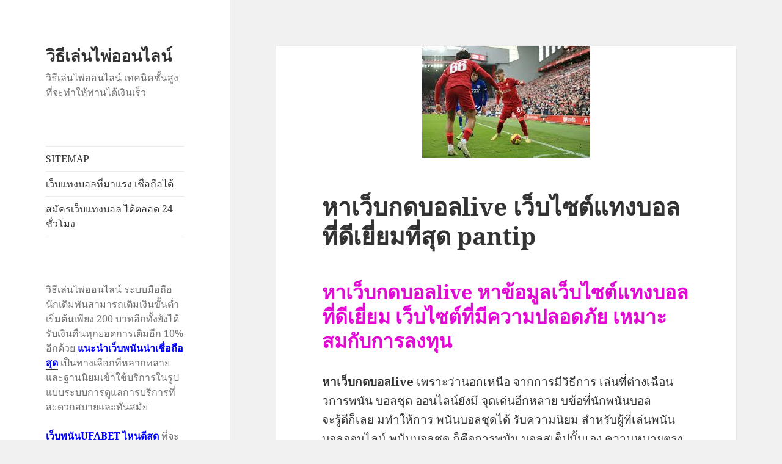

--- FILE ---
content_type: text/html; charset=UTF-8
request_url: https://www.studioimagine.net/%E0%B8%AB%E0%B8%B2%E0%B9%80%E0%B8%A7%E0%B9%87%E0%B8%9A%E0%B8%81%E0%B8%94%E0%B8%9A%E0%B8%AD%E0%B8%A5live/
body_size: 14891
content:
<!DOCTYPE html>
<html lang="th" class="no-js">
<head>
	<meta charset="UTF-8">
	<meta name="viewport" content="width=device-width">
	<link rel="profile" href="https://gmpg.org/xfn/11">
	<link rel="pingback" href="https://www.studioimagine.net/xmlrpc.php">
	<script>(function(html){html.className = html.className.replace(/\bno-js\b/,'js')})(document.documentElement);</script>
<meta name='robots' content='index, follow, max-image-preview:large, max-snippet:-1, max-video-preview:-1' />
	<style>img:is([sizes="auto" i], [sizes^="auto," i]) { contain-intrinsic-size: 3000px 1500px }</style>
	
	<!-- This site is optimized with the Yoast SEO plugin v21.2 - https://yoast.com/wordpress/plugins/seo/ -->
	<title>หาเว็บกดบอลlive รวมทั้งในแวดวงการเดิมพันพนันบอลส่วนใหญ่ก็จะมีคนภายใน</title>
	<meta name="description" content="หาเว็บกดบอลlive บริการก็บางครั้งก็อาจจะเป็นการทดลองที่บางทีอาจจะเห็นผลแม้กระนั้นก็จำเป็นต้องมองว่าคุ้มกับเงินที่ลงทุนไปไหม" />
	<link rel="canonical" href="https://www.studioimagine.net/หาเว็บกดบอลlive/" />
	<meta property="og:locale" content="th_TH" />
	<meta property="og:type" content="article" />
	<meta property="og:title" content="หาเว็บกดบอลlive รวมทั้งในแวดวงการเดิมพันพนันบอลส่วนใหญ่ก็จะมีคนภายใน" />
	<meta property="og:description" content="หาเว็บกดบอลlive บริการก็บางครั้งก็อาจจะเป็นการทดลองที่บางทีอาจจะเห็นผลแม้กระนั้นก็จำเป็นต้องมองว่าคุ้มกับเงินที่ลงทุนไปไหม" />
	<meta property="og:url" content="https://www.studioimagine.net/หาเว็บกดบอลlive/" />
	<meta property="og:site_name" content="วิธีเล่นไพ่ออนไลน์" />
	<meta property="article:published_time" content="2022-07-07T02:37:21+00:00" />
	<meta property="article:modified_time" content="2022-07-18T17:06:25+00:00" />
	<meta property="og:image" content="https://www.studioimagine.net/wp-content/uploads/2022/07/หาเว็บกดบอลlive-1.jpg" />
	<meta property="og:image:width" content="275" />
	<meta property="og:image:height" content="183" />
	<meta property="og:image:type" content="image/jpeg" />
	<meta name="author" content="admins" />
	<meta name="twitter:card" content="summary_large_image" />
	<meta name="twitter:label1" content="Written by" />
	<meta name="twitter:data1" content="admins" />
	<script type="application/ld+json" class="yoast-schema-graph">{"@context":"https://schema.org","@graph":[{"@type":"WebPage","@id":"https://www.studioimagine.net/%e0%b8%ab%e0%b8%b2%e0%b9%80%e0%b8%a7%e0%b9%87%e0%b8%9a%e0%b8%81%e0%b8%94%e0%b8%9a%e0%b8%ad%e0%b8%a5live/","url":"https://www.studioimagine.net/%e0%b8%ab%e0%b8%b2%e0%b9%80%e0%b8%a7%e0%b9%87%e0%b8%9a%e0%b8%81%e0%b8%94%e0%b8%9a%e0%b8%ad%e0%b8%a5live/","name":"หาเว็บกดบอลlive รวมทั้งในแวดวงการเดิมพันพนันบอลส่วนใหญ่ก็จะมีคนภายใน","isPartOf":{"@id":"https://www.studioimagine.net/#website"},"primaryImageOfPage":{"@id":"https://www.studioimagine.net/%e0%b8%ab%e0%b8%b2%e0%b9%80%e0%b8%a7%e0%b9%87%e0%b8%9a%e0%b8%81%e0%b8%94%e0%b8%9a%e0%b8%ad%e0%b8%a5live/#primaryimage"},"image":{"@id":"https://www.studioimagine.net/%e0%b8%ab%e0%b8%b2%e0%b9%80%e0%b8%a7%e0%b9%87%e0%b8%9a%e0%b8%81%e0%b8%94%e0%b8%9a%e0%b8%ad%e0%b8%a5live/#primaryimage"},"thumbnailUrl":"https://www.studioimagine.net/wp-content/uploads/2022/07/หาเว็บกดบอลlive-1.jpg","datePublished":"2022-07-07T02:37:21+00:00","dateModified":"2022-07-18T17:06:25+00:00","author":{"@id":"https://www.studioimagine.net/#/schema/person/5cde8a3b59f0a3f8b84b2e770372b020"},"description":"หาเว็บกดบอลlive บริการก็บางครั้งก็อาจจะเป็นการทดลองที่บางทีอาจจะเห็นผลแม้กระนั้นก็จำเป็นต้องมองว่าคุ้มกับเงินที่ลงทุนไปไหม","breadcrumb":{"@id":"https://www.studioimagine.net/%e0%b8%ab%e0%b8%b2%e0%b9%80%e0%b8%a7%e0%b9%87%e0%b8%9a%e0%b8%81%e0%b8%94%e0%b8%9a%e0%b8%ad%e0%b8%a5live/#breadcrumb"},"inLanguage":"th","potentialAction":[{"@type":"ReadAction","target":["https://www.studioimagine.net/%e0%b8%ab%e0%b8%b2%e0%b9%80%e0%b8%a7%e0%b9%87%e0%b8%9a%e0%b8%81%e0%b8%94%e0%b8%9a%e0%b8%ad%e0%b8%a5live/"]}]},{"@type":"ImageObject","inLanguage":"th","@id":"https://www.studioimagine.net/%e0%b8%ab%e0%b8%b2%e0%b9%80%e0%b8%a7%e0%b9%87%e0%b8%9a%e0%b8%81%e0%b8%94%e0%b8%9a%e0%b8%ad%e0%b8%a5live/#primaryimage","url":"https://www.studioimagine.net/wp-content/uploads/2022/07/หาเว็บกดบอลlive-1.jpg","contentUrl":"https://www.studioimagine.net/wp-content/uploads/2022/07/หาเว็บกดบอลlive-1.jpg","width":275,"height":183,"caption":"หาเว็บกดบอลlive"},{"@type":"BreadcrumbList","@id":"https://www.studioimagine.net/%e0%b8%ab%e0%b8%b2%e0%b9%80%e0%b8%a7%e0%b9%87%e0%b8%9a%e0%b8%81%e0%b8%94%e0%b8%9a%e0%b8%ad%e0%b8%a5live/#breadcrumb","itemListElement":[{"@type":"ListItem","position":1,"name":"Home","item":"https://www.studioimagine.net/"},{"@type":"ListItem","position":2,"name":"หาเว็บกดบอลlive เว็บไซต์แทงบอลที่ดีเยี่ยมที่สุด pantip "}]},{"@type":"WebSite","@id":"https://www.studioimagine.net/#website","url":"https://www.studioimagine.net/","name":"วิธีเล่นไพ่ออนไลน์","description":"วิธีเล่นไพ่ออนไลน์ เทคนิคชั้นสูงที่จะทำให้ท่านได้เงินเร็ว","potentialAction":[{"@type":"SearchAction","target":{"@type":"EntryPoint","urlTemplate":"https://www.studioimagine.net/?s={search_term_string}"},"query-input":"required name=search_term_string"}],"inLanguage":"th"},{"@type":"Person","@id":"https://www.studioimagine.net/#/schema/person/5cde8a3b59f0a3f8b84b2e770372b020","name":"admins","image":{"@type":"ImageObject","inLanguage":"th","@id":"https://www.studioimagine.net/#/schema/person/image/","url":"https://secure.gravatar.com/avatar/af14a6bfd1a56abcbdb64493e2b56949a15be95685dd1970f65d7cbf55d1f1a5?s=96&d=mm&r=g","contentUrl":"https://secure.gravatar.com/avatar/af14a6bfd1a56abcbdb64493e2b56949a15be95685dd1970f65d7cbf55d1f1a5?s=96&d=mm&r=g","caption":"admins"},"url":"https://www.studioimagine.net/author/admins/"}]}</script>
	<!-- / Yoast SEO plugin. -->


<link rel="alternate" type="application/rss+xml" title="วิธีเล่นไพ่ออนไลน์ &raquo; ฟีด" href="https://www.studioimagine.net/feed/" />
<script>
window._wpemojiSettings = {"baseUrl":"https:\/\/s.w.org\/images\/core\/emoji\/16.0.1\/72x72\/","ext":".png","svgUrl":"https:\/\/s.w.org\/images\/core\/emoji\/16.0.1\/svg\/","svgExt":".svg","source":{"concatemoji":"https:\/\/www.studioimagine.net\/wp-includes\/js\/wp-emoji-release.min.js?ver=6.8.3"}};
/*! This file is auto-generated */
!function(s,n){var o,i,e;function c(e){try{var t={supportTests:e,timestamp:(new Date).valueOf()};sessionStorage.setItem(o,JSON.stringify(t))}catch(e){}}function p(e,t,n){e.clearRect(0,0,e.canvas.width,e.canvas.height),e.fillText(t,0,0);var t=new Uint32Array(e.getImageData(0,0,e.canvas.width,e.canvas.height).data),a=(e.clearRect(0,0,e.canvas.width,e.canvas.height),e.fillText(n,0,0),new Uint32Array(e.getImageData(0,0,e.canvas.width,e.canvas.height).data));return t.every(function(e,t){return e===a[t]})}function u(e,t){e.clearRect(0,0,e.canvas.width,e.canvas.height),e.fillText(t,0,0);for(var n=e.getImageData(16,16,1,1),a=0;a<n.data.length;a++)if(0!==n.data[a])return!1;return!0}function f(e,t,n,a){switch(t){case"flag":return n(e,"\ud83c\udff3\ufe0f\u200d\u26a7\ufe0f","\ud83c\udff3\ufe0f\u200b\u26a7\ufe0f")?!1:!n(e,"\ud83c\udde8\ud83c\uddf6","\ud83c\udde8\u200b\ud83c\uddf6")&&!n(e,"\ud83c\udff4\udb40\udc67\udb40\udc62\udb40\udc65\udb40\udc6e\udb40\udc67\udb40\udc7f","\ud83c\udff4\u200b\udb40\udc67\u200b\udb40\udc62\u200b\udb40\udc65\u200b\udb40\udc6e\u200b\udb40\udc67\u200b\udb40\udc7f");case"emoji":return!a(e,"\ud83e\udedf")}return!1}function g(e,t,n,a){var r="undefined"!=typeof WorkerGlobalScope&&self instanceof WorkerGlobalScope?new OffscreenCanvas(300,150):s.createElement("canvas"),o=r.getContext("2d",{willReadFrequently:!0}),i=(o.textBaseline="top",o.font="600 32px Arial",{});return e.forEach(function(e){i[e]=t(o,e,n,a)}),i}function t(e){var t=s.createElement("script");t.src=e,t.defer=!0,s.head.appendChild(t)}"undefined"!=typeof Promise&&(o="wpEmojiSettingsSupports",i=["flag","emoji"],n.supports={everything:!0,everythingExceptFlag:!0},e=new Promise(function(e){s.addEventListener("DOMContentLoaded",e,{once:!0})}),new Promise(function(t){var n=function(){try{var e=JSON.parse(sessionStorage.getItem(o));if("object"==typeof e&&"number"==typeof e.timestamp&&(new Date).valueOf()<e.timestamp+604800&&"object"==typeof e.supportTests)return e.supportTests}catch(e){}return null}();if(!n){if("undefined"!=typeof Worker&&"undefined"!=typeof OffscreenCanvas&&"undefined"!=typeof URL&&URL.createObjectURL&&"undefined"!=typeof Blob)try{var e="postMessage("+g.toString()+"("+[JSON.stringify(i),f.toString(),p.toString(),u.toString()].join(",")+"));",a=new Blob([e],{type:"text/javascript"}),r=new Worker(URL.createObjectURL(a),{name:"wpTestEmojiSupports"});return void(r.onmessage=function(e){c(n=e.data),r.terminate(),t(n)})}catch(e){}c(n=g(i,f,p,u))}t(n)}).then(function(e){for(var t in e)n.supports[t]=e[t],n.supports.everything=n.supports.everything&&n.supports[t],"flag"!==t&&(n.supports.everythingExceptFlag=n.supports.everythingExceptFlag&&n.supports[t]);n.supports.everythingExceptFlag=n.supports.everythingExceptFlag&&!n.supports.flag,n.DOMReady=!1,n.readyCallback=function(){n.DOMReady=!0}}).then(function(){return e}).then(function(){var e;n.supports.everything||(n.readyCallback(),(e=n.source||{}).concatemoji?t(e.concatemoji):e.wpemoji&&e.twemoji&&(t(e.twemoji),t(e.wpemoji)))}))}((window,document),window._wpemojiSettings);
</script>
<style id='wp-emoji-styles-inline-css'>

	img.wp-smiley, img.emoji {
		display: inline !important;
		border: none !important;
		box-shadow: none !important;
		height: 1em !important;
		width: 1em !important;
		margin: 0 0.07em !important;
		vertical-align: -0.1em !important;
		background: none !important;
		padding: 0 !important;
	}
</style>
<link rel='stylesheet' id='wp-block-library-css' href='https://www.studioimagine.net/wp-includes/css/dist/block-library/style.min.css?ver=6.8.3' media='all' />
<style id='wp-block-library-theme-inline-css'>
.wp-block-audio :where(figcaption){color:#555;font-size:13px;text-align:center}.is-dark-theme .wp-block-audio :where(figcaption){color:#ffffffa6}.wp-block-audio{margin:0 0 1em}.wp-block-code{border:1px solid #ccc;border-radius:4px;font-family:Menlo,Consolas,monaco,monospace;padding:.8em 1em}.wp-block-embed :where(figcaption){color:#555;font-size:13px;text-align:center}.is-dark-theme .wp-block-embed :where(figcaption){color:#ffffffa6}.wp-block-embed{margin:0 0 1em}.blocks-gallery-caption{color:#555;font-size:13px;text-align:center}.is-dark-theme .blocks-gallery-caption{color:#ffffffa6}:root :where(.wp-block-image figcaption){color:#555;font-size:13px;text-align:center}.is-dark-theme :root :where(.wp-block-image figcaption){color:#ffffffa6}.wp-block-image{margin:0 0 1em}.wp-block-pullquote{border-bottom:4px solid;border-top:4px solid;color:currentColor;margin-bottom:1.75em}.wp-block-pullquote cite,.wp-block-pullquote footer,.wp-block-pullquote__citation{color:currentColor;font-size:.8125em;font-style:normal;text-transform:uppercase}.wp-block-quote{border-left:.25em solid;margin:0 0 1.75em;padding-left:1em}.wp-block-quote cite,.wp-block-quote footer{color:currentColor;font-size:.8125em;font-style:normal;position:relative}.wp-block-quote:where(.has-text-align-right){border-left:none;border-right:.25em solid;padding-left:0;padding-right:1em}.wp-block-quote:where(.has-text-align-center){border:none;padding-left:0}.wp-block-quote.is-large,.wp-block-quote.is-style-large,.wp-block-quote:where(.is-style-plain){border:none}.wp-block-search .wp-block-search__label{font-weight:700}.wp-block-search__button{border:1px solid #ccc;padding:.375em .625em}:where(.wp-block-group.has-background){padding:1.25em 2.375em}.wp-block-separator.has-css-opacity{opacity:.4}.wp-block-separator{border:none;border-bottom:2px solid;margin-left:auto;margin-right:auto}.wp-block-separator.has-alpha-channel-opacity{opacity:1}.wp-block-separator:not(.is-style-wide):not(.is-style-dots){width:100px}.wp-block-separator.has-background:not(.is-style-dots){border-bottom:none;height:1px}.wp-block-separator.has-background:not(.is-style-wide):not(.is-style-dots){height:2px}.wp-block-table{margin:0 0 1em}.wp-block-table td,.wp-block-table th{word-break:normal}.wp-block-table :where(figcaption){color:#555;font-size:13px;text-align:center}.is-dark-theme .wp-block-table :where(figcaption){color:#ffffffa6}.wp-block-video :where(figcaption){color:#555;font-size:13px;text-align:center}.is-dark-theme .wp-block-video :where(figcaption){color:#ffffffa6}.wp-block-video{margin:0 0 1em}:root :where(.wp-block-template-part.has-background){margin-bottom:0;margin-top:0;padding:1.25em 2.375em}
</style>
<style id='classic-theme-styles-inline-css'>
/*! This file is auto-generated */
.wp-block-button__link{color:#fff;background-color:#32373c;border-radius:9999px;box-shadow:none;text-decoration:none;padding:calc(.667em + 2px) calc(1.333em + 2px);font-size:1.125em}.wp-block-file__button{background:#32373c;color:#fff;text-decoration:none}
</style>
<style id='global-styles-inline-css'>
:root{--wp--preset--aspect-ratio--square: 1;--wp--preset--aspect-ratio--4-3: 4/3;--wp--preset--aspect-ratio--3-4: 3/4;--wp--preset--aspect-ratio--3-2: 3/2;--wp--preset--aspect-ratio--2-3: 2/3;--wp--preset--aspect-ratio--16-9: 16/9;--wp--preset--aspect-ratio--9-16: 9/16;--wp--preset--color--black: #000000;--wp--preset--color--cyan-bluish-gray: #abb8c3;--wp--preset--color--white: #fff;--wp--preset--color--pale-pink: #f78da7;--wp--preset--color--vivid-red: #cf2e2e;--wp--preset--color--luminous-vivid-orange: #ff6900;--wp--preset--color--luminous-vivid-amber: #fcb900;--wp--preset--color--light-green-cyan: #7bdcb5;--wp--preset--color--vivid-green-cyan: #00d084;--wp--preset--color--pale-cyan-blue: #8ed1fc;--wp--preset--color--vivid-cyan-blue: #0693e3;--wp--preset--color--vivid-purple: #9b51e0;--wp--preset--color--dark-gray: #111;--wp--preset--color--light-gray: #f1f1f1;--wp--preset--color--yellow: #f4ca16;--wp--preset--color--dark-brown: #352712;--wp--preset--color--medium-pink: #e53b51;--wp--preset--color--light-pink: #ffe5d1;--wp--preset--color--dark-purple: #2e2256;--wp--preset--color--purple: #674970;--wp--preset--color--blue-gray: #22313f;--wp--preset--color--bright-blue: #55c3dc;--wp--preset--color--light-blue: #e9f2f9;--wp--preset--gradient--vivid-cyan-blue-to-vivid-purple: linear-gradient(135deg,rgba(6,147,227,1) 0%,rgb(155,81,224) 100%);--wp--preset--gradient--light-green-cyan-to-vivid-green-cyan: linear-gradient(135deg,rgb(122,220,180) 0%,rgb(0,208,130) 100%);--wp--preset--gradient--luminous-vivid-amber-to-luminous-vivid-orange: linear-gradient(135deg,rgba(252,185,0,1) 0%,rgba(255,105,0,1) 100%);--wp--preset--gradient--luminous-vivid-orange-to-vivid-red: linear-gradient(135deg,rgba(255,105,0,1) 0%,rgb(207,46,46) 100%);--wp--preset--gradient--very-light-gray-to-cyan-bluish-gray: linear-gradient(135deg,rgb(238,238,238) 0%,rgb(169,184,195) 100%);--wp--preset--gradient--cool-to-warm-spectrum: linear-gradient(135deg,rgb(74,234,220) 0%,rgb(151,120,209) 20%,rgb(207,42,186) 40%,rgb(238,44,130) 60%,rgb(251,105,98) 80%,rgb(254,248,76) 100%);--wp--preset--gradient--blush-light-purple: linear-gradient(135deg,rgb(255,206,236) 0%,rgb(152,150,240) 100%);--wp--preset--gradient--blush-bordeaux: linear-gradient(135deg,rgb(254,205,165) 0%,rgb(254,45,45) 50%,rgb(107,0,62) 100%);--wp--preset--gradient--luminous-dusk: linear-gradient(135deg,rgb(255,203,112) 0%,rgb(199,81,192) 50%,rgb(65,88,208) 100%);--wp--preset--gradient--pale-ocean: linear-gradient(135deg,rgb(255,245,203) 0%,rgb(182,227,212) 50%,rgb(51,167,181) 100%);--wp--preset--gradient--electric-grass: linear-gradient(135deg,rgb(202,248,128) 0%,rgb(113,206,126) 100%);--wp--preset--gradient--midnight: linear-gradient(135deg,rgb(2,3,129) 0%,rgb(40,116,252) 100%);--wp--preset--gradient--dark-gray-gradient-gradient: linear-gradient(90deg, rgba(17,17,17,1) 0%, rgba(42,42,42,1) 100%);--wp--preset--gradient--light-gray-gradient: linear-gradient(90deg, rgba(241,241,241,1) 0%, rgba(215,215,215,1) 100%);--wp--preset--gradient--white-gradient: linear-gradient(90deg, rgba(255,255,255,1) 0%, rgba(230,230,230,1) 100%);--wp--preset--gradient--yellow-gradient: linear-gradient(90deg, rgba(244,202,22,1) 0%, rgba(205,168,10,1) 100%);--wp--preset--gradient--dark-brown-gradient: linear-gradient(90deg, rgba(53,39,18,1) 0%, rgba(91,67,31,1) 100%);--wp--preset--gradient--medium-pink-gradient: linear-gradient(90deg, rgba(229,59,81,1) 0%, rgba(209,28,51,1) 100%);--wp--preset--gradient--light-pink-gradient: linear-gradient(90deg, rgba(255,229,209,1) 0%, rgba(255,200,158,1) 100%);--wp--preset--gradient--dark-purple-gradient: linear-gradient(90deg, rgba(46,34,86,1) 0%, rgba(66,48,123,1) 100%);--wp--preset--gradient--purple-gradient: linear-gradient(90deg, rgba(103,73,112,1) 0%, rgba(131,93,143,1) 100%);--wp--preset--gradient--blue-gray-gradient: linear-gradient(90deg, rgba(34,49,63,1) 0%, rgba(52,75,96,1) 100%);--wp--preset--gradient--bright-blue-gradient: linear-gradient(90deg, rgba(85,195,220,1) 0%, rgba(43,180,211,1) 100%);--wp--preset--gradient--light-blue-gradient: linear-gradient(90deg, rgba(233,242,249,1) 0%, rgba(193,218,238,1) 100%);--wp--preset--font-size--small: 13px;--wp--preset--font-size--medium: 20px;--wp--preset--font-size--large: 36px;--wp--preset--font-size--x-large: 42px;--wp--preset--spacing--20: 0.44rem;--wp--preset--spacing--30: 0.67rem;--wp--preset--spacing--40: 1rem;--wp--preset--spacing--50: 1.5rem;--wp--preset--spacing--60: 2.25rem;--wp--preset--spacing--70: 3.38rem;--wp--preset--spacing--80: 5.06rem;--wp--preset--shadow--natural: 6px 6px 9px rgba(0, 0, 0, 0.2);--wp--preset--shadow--deep: 12px 12px 50px rgba(0, 0, 0, 0.4);--wp--preset--shadow--sharp: 6px 6px 0px rgba(0, 0, 0, 0.2);--wp--preset--shadow--outlined: 6px 6px 0px -3px rgba(255, 255, 255, 1), 6px 6px rgba(0, 0, 0, 1);--wp--preset--shadow--crisp: 6px 6px 0px rgba(0, 0, 0, 1);}:where(.is-layout-flex){gap: 0.5em;}:where(.is-layout-grid){gap: 0.5em;}body .is-layout-flex{display: flex;}.is-layout-flex{flex-wrap: wrap;align-items: center;}.is-layout-flex > :is(*, div){margin: 0;}body .is-layout-grid{display: grid;}.is-layout-grid > :is(*, div){margin: 0;}:where(.wp-block-columns.is-layout-flex){gap: 2em;}:where(.wp-block-columns.is-layout-grid){gap: 2em;}:where(.wp-block-post-template.is-layout-flex){gap: 1.25em;}:where(.wp-block-post-template.is-layout-grid){gap: 1.25em;}.has-black-color{color: var(--wp--preset--color--black) !important;}.has-cyan-bluish-gray-color{color: var(--wp--preset--color--cyan-bluish-gray) !important;}.has-white-color{color: var(--wp--preset--color--white) !important;}.has-pale-pink-color{color: var(--wp--preset--color--pale-pink) !important;}.has-vivid-red-color{color: var(--wp--preset--color--vivid-red) !important;}.has-luminous-vivid-orange-color{color: var(--wp--preset--color--luminous-vivid-orange) !important;}.has-luminous-vivid-amber-color{color: var(--wp--preset--color--luminous-vivid-amber) !important;}.has-light-green-cyan-color{color: var(--wp--preset--color--light-green-cyan) !important;}.has-vivid-green-cyan-color{color: var(--wp--preset--color--vivid-green-cyan) !important;}.has-pale-cyan-blue-color{color: var(--wp--preset--color--pale-cyan-blue) !important;}.has-vivid-cyan-blue-color{color: var(--wp--preset--color--vivid-cyan-blue) !important;}.has-vivid-purple-color{color: var(--wp--preset--color--vivid-purple) !important;}.has-black-background-color{background-color: var(--wp--preset--color--black) !important;}.has-cyan-bluish-gray-background-color{background-color: var(--wp--preset--color--cyan-bluish-gray) !important;}.has-white-background-color{background-color: var(--wp--preset--color--white) !important;}.has-pale-pink-background-color{background-color: var(--wp--preset--color--pale-pink) !important;}.has-vivid-red-background-color{background-color: var(--wp--preset--color--vivid-red) !important;}.has-luminous-vivid-orange-background-color{background-color: var(--wp--preset--color--luminous-vivid-orange) !important;}.has-luminous-vivid-amber-background-color{background-color: var(--wp--preset--color--luminous-vivid-amber) !important;}.has-light-green-cyan-background-color{background-color: var(--wp--preset--color--light-green-cyan) !important;}.has-vivid-green-cyan-background-color{background-color: var(--wp--preset--color--vivid-green-cyan) !important;}.has-pale-cyan-blue-background-color{background-color: var(--wp--preset--color--pale-cyan-blue) !important;}.has-vivid-cyan-blue-background-color{background-color: var(--wp--preset--color--vivid-cyan-blue) !important;}.has-vivid-purple-background-color{background-color: var(--wp--preset--color--vivid-purple) !important;}.has-black-border-color{border-color: var(--wp--preset--color--black) !important;}.has-cyan-bluish-gray-border-color{border-color: var(--wp--preset--color--cyan-bluish-gray) !important;}.has-white-border-color{border-color: var(--wp--preset--color--white) !important;}.has-pale-pink-border-color{border-color: var(--wp--preset--color--pale-pink) !important;}.has-vivid-red-border-color{border-color: var(--wp--preset--color--vivid-red) !important;}.has-luminous-vivid-orange-border-color{border-color: var(--wp--preset--color--luminous-vivid-orange) !important;}.has-luminous-vivid-amber-border-color{border-color: var(--wp--preset--color--luminous-vivid-amber) !important;}.has-light-green-cyan-border-color{border-color: var(--wp--preset--color--light-green-cyan) !important;}.has-vivid-green-cyan-border-color{border-color: var(--wp--preset--color--vivid-green-cyan) !important;}.has-pale-cyan-blue-border-color{border-color: var(--wp--preset--color--pale-cyan-blue) !important;}.has-vivid-cyan-blue-border-color{border-color: var(--wp--preset--color--vivid-cyan-blue) !important;}.has-vivid-purple-border-color{border-color: var(--wp--preset--color--vivid-purple) !important;}.has-vivid-cyan-blue-to-vivid-purple-gradient-background{background: var(--wp--preset--gradient--vivid-cyan-blue-to-vivid-purple) !important;}.has-light-green-cyan-to-vivid-green-cyan-gradient-background{background: var(--wp--preset--gradient--light-green-cyan-to-vivid-green-cyan) !important;}.has-luminous-vivid-amber-to-luminous-vivid-orange-gradient-background{background: var(--wp--preset--gradient--luminous-vivid-amber-to-luminous-vivid-orange) !important;}.has-luminous-vivid-orange-to-vivid-red-gradient-background{background: var(--wp--preset--gradient--luminous-vivid-orange-to-vivid-red) !important;}.has-very-light-gray-to-cyan-bluish-gray-gradient-background{background: var(--wp--preset--gradient--very-light-gray-to-cyan-bluish-gray) !important;}.has-cool-to-warm-spectrum-gradient-background{background: var(--wp--preset--gradient--cool-to-warm-spectrum) !important;}.has-blush-light-purple-gradient-background{background: var(--wp--preset--gradient--blush-light-purple) !important;}.has-blush-bordeaux-gradient-background{background: var(--wp--preset--gradient--blush-bordeaux) !important;}.has-luminous-dusk-gradient-background{background: var(--wp--preset--gradient--luminous-dusk) !important;}.has-pale-ocean-gradient-background{background: var(--wp--preset--gradient--pale-ocean) !important;}.has-electric-grass-gradient-background{background: var(--wp--preset--gradient--electric-grass) !important;}.has-midnight-gradient-background{background: var(--wp--preset--gradient--midnight) !important;}.has-small-font-size{font-size: var(--wp--preset--font-size--small) !important;}.has-medium-font-size{font-size: var(--wp--preset--font-size--medium) !important;}.has-large-font-size{font-size: var(--wp--preset--font-size--large) !important;}.has-x-large-font-size{font-size: var(--wp--preset--font-size--x-large) !important;}
:where(.wp-block-post-template.is-layout-flex){gap: 1.25em;}:where(.wp-block-post-template.is-layout-grid){gap: 1.25em;}
:where(.wp-block-columns.is-layout-flex){gap: 2em;}:where(.wp-block-columns.is-layout-grid){gap: 2em;}
:root :where(.wp-block-pullquote){font-size: 1.5em;line-height: 1.6;}
</style>
<link rel='stylesheet' id='twentyfifteen-fonts-css' href='https://www.studioimagine.net/wp-content/themes/twentyfifteen/assets/fonts/noto-sans-plus-noto-serif-plus-inconsolata.css?ver=20230328' media='all' />
<link rel='stylesheet' id='genericons-css' href='https://www.studioimagine.net/wp-content/themes/twentyfifteen/genericons/genericons.css?ver=20201026' media='all' />
<link rel='stylesheet' id='twentyfifteen-style-css' href='https://www.studioimagine.net/wp-content/themes/twentyfifteen/style.css?ver=20230808' media='all' />
<style id='twentyfifteen-style-inline-css'>

			.post-navigation .nav-previous { background-image: url(https://www.studioimagine.net/wp-content/uploads/2022/07/การกดบอลlive-6-825x510.jpg); }
			.post-navigation .nav-previous .post-title, .post-navigation .nav-previous a:hover .post-title, .post-navigation .nav-previous .meta-nav { color: #fff; }
			.post-navigation .nav-previous a:before { background-color: rgba(0, 0, 0, 0.4); }
		
			.post-navigation .nav-next { background-image: url(https://www.studioimagine.net/wp-content/uploads/2022/07/125610478_gettyimages-1241247770-825x510.jpg); border-top: 0; }
			.post-navigation .nav-next .post-title, .post-navigation .nav-next a:hover .post-title, .post-navigation .nav-next .meta-nav { color: #fff; }
			.post-navigation .nav-next a:before { background-color: rgba(0, 0, 0, 0.4); }
		
</style>
<link rel='stylesheet' id='twentyfifteen-block-style-css' href='https://www.studioimagine.net/wp-content/themes/twentyfifteen/css/blocks.css?ver=20230623' media='all' />
<script src="https://www.studioimagine.net/wp-includes/js/jquery/jquery.min.js?ver=3.7.1" id="jquery-core-js"></script>
<script src="https://www.studioimagine.net/wp-includes/js/jquery/jquery-migrate.min.js?ver=3.4.1" id="jquery-migrate-js"></script>
<link rel="https://api.w.org/" href="https://www.studioimagine.net/wp-json/" /><link rel="alternate" title="JSON" type="application/json" href="https://www.studioimagine.net/wp-json/wp/v2/posts/4063" /><link rel="EditURI" type="application/rsd+xml" title="RSD" href="https://www.studioimagine.net/xmlrpc.php?rsd" />
<meta name="generator" content="WordPress 6.8.3" />
<link rel='shortlink' href='https://www.studioimagine.net/?p=4063' />
<link rel="alternate" title="oEmbed (JSON)" type="application/json+oembed" href="https://www.studioimagine.net/wp-json/oembed/1.0/embed?url=https%3A%2F%2Fwww.studioimagine.net%2F%25e0%25b8%25ab%25e0%25b8%25b2%25e0%25b9%2580%25e0%25b8%25a7%25e0%25b9%2587%25e0%25b8%259a%25e0%25b8%2581%25e0%25b8%2594%25e0%25b8%259a%25e0%25b8%25ad%25e0%25b8%25a5live%2F" />
<link rel="alternate" title="oEmbed (XML)" type="text/xml+oembed" href="https://www.studioimagine.net/wp-json/oembed/1.0/embed?url=https%3A%2F%2Fwww.studioimagine.net%2F%25e0%25b8%25ab%25e0%25b8%25b2%25e0%25b9%2580%25e0%25b8%25a7%25e0%25b9%2587%25e0%25b8%259a%25e0%25b8%2581%25e0%25b8%2594%25e0%25b8%259a%25e0%25b8%25ad%25e0%25b8%25a5live%2F&#038;format=xml" />
</head>

<body data-rsssl=1 class="wp-singular post-template-default single single-post postid-4063 single-format-standard wp-embed-responsive wp-theme-twentyfifteen">
<div id="page" class="hfeed site">
	<a class="skip-link screen-reader-text" href="#content">
		ข้ามไปยังเนื้อหา	</a>

	<div id="sidebar" class="sidebar">
		<header id="masthead" class="site-header">
			<div class="site-branding">
										<p class="site-title"><a href="https://www.studioimagine.net/" rel="home">วิธีเล่นไพ่ออนไลน์</a></p>
												<p class="site-description">วิธีเล่นไพ่ออนไลน์ เทคนิคชั้นสูงที่จะทำให้ท่านได้เงินเร็ว</p>
										<button class="secondary-toggle">เมนูและวิดเจ็ต</button>
			</div><!-- .site-branding -->
		</header><!-- .site-header -->

			<div id="secondary" class="secondary">

					<nav id="site-navigation" class="main-navigation">
				<div class="menu-m1-container"><ul id="menu-m1" class="nav-menu"><li id="menu-item-5" class="menu-item menu-item-type-custom menu-item-object-custom menu-item-5"><a href="https://www.studioimagine.net/sitemap_index.xml">SITEMAP</a></li>
<li id="menu-item-19" class="menu-item menu-item-type-post_type menu-item-object-page menu-item-19"><a href="https://www.studioimagine.net/%e0%b9%80%e0%b8%a7%e0%b9%87%e0%b8%9a%e0%b9%81%e0%b8%97%e0%b8%87%e0%b8%9a%e0%b8%ad%e0%b8%a5%e0%b8%97%e0%b8%b5%e0%b9%88%e0%b8%a1%e0%b8%b2%e0%b9%81%e0%b8%a3%e0%b8%87/">เว็บแทงบอลที่มาแรง เชื่อถือได้</a></li>
<li id="menu-item-40" class="menu-item menu-item-type-post_type menu-item-object-page menu-item-40"><a href="https://www.studioimagine.net/%e0%b8%aa%e0%b8%a1%e0%b8%b1%e0%b8%84%e0%b8%a3%e0%b9%80%e0%b8%a7%e0%b9%87%e0%b8%9a%e0%b9%81%e0%b8%97%e0%b8%87%e0%b8%9a%e0%b8%ad%e0%b8%a5/">สมัครเว็บแทงบอล ได้ตลอด 24 ชั่วโมง</a></li>
</ul></div>			</nav><!-- .main-navigation -->
		
		
					<div id="widget-area" class="widget-area" role="complementary">
				<aside id="text-2" class="widget widget_text">			<div class="textwidget"><p><span style="font-weight: 400;">วิธีเล่นไพ่ออนไลน์ ระบบมือถือนักเดิมพันสามารถเติมเงินขั้นต่ำเริ่มต้นเพียง 200 บาทอีกทั้งยังได้รับเงินคืนทุกยอดการเติมอีก 10% อีกด้วย <span style="color: #0000ff;"><strong><a style="color: #0000ff;" href="https://www.bahamasweddingphotographer.net">แนะนำเว็บพนันน่าเชื่อถือสุด</a></strong></span> เป็นทางเลือกที่หลากหลายและฐานนิยมเข้าใช้บริการในรูปแบบระบบการดูแลการบริการที่สะดวกสบายและทันสมัย</span></p>
<p><span style="font-weight: 400;"><a href="https://www.victoriarealestate.net"><span style="color: #0000ff;"><strong>เว็บพนันUFABET ไหนดีสุด</strong></span></a> ที่จะสร้างรายได้ที่ดีที่สุดในทุกๆครั้งเพื่อให้นักเดิมพันได้รับความปลอดภัยทุกๆครั้งของการเข้าใช้บริการโดยรูปแบบระบบการดูแลการบริการที่สะดวกสบายและทันสมัยและมีธนาคารหลากหลายธนาคารเข้ามาดูแลให้นักเดิมพันที่ได้กำไรที่ดีกว่า</span></p>
<p><span style="font-weight: 400;">ระบบความปลอดภัยในรูปแบบของการเดิมพันที่จะมีผลประโยชน์ที่ดีอย่างต่อเนื่องให้กับนักเดิมพันได้รับความปลอดภัยความสะดวกสบายและรูปแบบของการเดิมพันที่จะสร้างผลกำไรที่ดีที่สุดในทุกๆครั้งของการเข้าใช้บริการจาก <span style="color: #0000ff;"><strong><a style="color: #0000ff;" href="https://www.ruthiesfloraldesign.com">เว็บพนันUFABET ที่น่าเชื่อถือ </a></strong></span></span></p>
<p><span style="font-weight: 400;">เน้นย้ำการดูแลการบริการและรูปแบบของการเดิมพัน <strong><span style="color: #0000ff;"><a style="color: #0000ff;" href="https://www.carsoncityscion.com">แทงบอลเว็บพนันUFABET</a></span></strong> เชื่อถือที่สุด ที่จะมีอัตราการจ่ายผลตอบแทนแบบสูงสุดให้กับนักเดิมพันจะได้รับความปลอดภัยความสะดวกสบายและรูปแบบของการเดิมพันที่มากกว่าที่จะมีโอกาสการทำกำไรที่ดีที่สุดในปัจจุบัน </span></p>
</div>
		</aside><aside id="search-2" class="widget widget_search"><form role="search" method="get" class="search-form" action="https://www.studioimagine.net/">
				<label>
					<span class="screen-reader-text">ค้นหาสำหรับ:</span>
					<input type="search" class="search-field" placeholder="ค้นหา &hellip;" value="" name="s" />
				</label>
				<input type="submit" class="search-submit screen-reader-text" value="ค้นหา" />
			</form></aside>
		<aside id="recent-posts-2" class="widget widget_recent_entries">
		<h2 class="widget-title">เรื่องล่าสุด</h2><nav aria-label="เรื่องล่าสุด">
		<ul>
											<li>
					<a href="https://www.studioimagine.net/%e0%b8%aa%e0%b8%a1%e0%b8%b1%e0%b8%84%e0%b8%a3%e0%b9%80%e0%b8%a7%e0%b9%87%e0%b8%9a%e0%b9%81%e0%b8%97%e0%b8%87%e0%b8%9a%e0%b8%ad%e0%b8%a5%e0%b8%95%e0%b8%a3%e0%b8%87ufabet%e0%b8%a2%e0%b8%b1%e0%b8%87%e0%b9%84%e0%b8%87/">สมัครเว็บแทงบอลตรงUFABETยังไง เว็บปลอดภัยUFABET</a>
									</li>
											<li>
					<a href="https://www.studioimagine.net/ufabet%e0%b8%aa%e0%b8%a1%e0%b8%b1%e0%b8%84%e0%b8%a3%e0%b9%84%e0%b8%a1%e0%b9%88%e0%b8%a1%e0%b8%b5%e0%b8%82%e0%b8%b1%e0%b9%89%e0%b8%99%e0%b8%95%e0%b9%88%e0%b8%b3%e0%b8%9b%e0%b8%a5%e0%b8%ad%e0%b8%94%e0%b8%a0%e0%b8%b1%e0%b8%a2/">UFABETสมัครไม่มีขั้นต่ำปลอดภัย ยกระดับประสบการณ์การพนันของคุณกับUFABET</a>
									</li>
											<li>
					<a href="https://www.studioimagine.net/ufabet%e0%b9%80%e0%b8%a7%e0%b9%87%e0%b8%9a%e0%b9%81%e0%b8%97%e0%b8%87%e0%b8%9a%e0%b8%ad%e0%b8%a5%e0%b9%84%e0%b8%a1%e0%b9%88%e0%b8%a1%e0%b8%b5%e0%b8%84%e0%b9%88%e0%b8%b2%e0%b9%81%e0%b8%a3%e0%b8%81%e0%b9%80%e0%b8%82%e0%b9%89%e0%b8%b2/">UFABETเว็บแทงบอลไม่มีค่าแรกเข้า เว็บคาสิโนสล็อต</a>
									</li>
											<li>
					<a href="https://www.studioimagine.net/ufabet%e0%b9%80%e0%b8%a7%e0%b9%87%e0%b8%9a%e0%b9%81%e0%b8%97%e0%b8%87%e0%b8%9a%e0%b8%ad%e0%b8%a5%e0%b8%ad%e0%b8%ad%e0%b8%99%e0%b9%84%e0%b8%a5%e0%b8%99%e0%b9%8c%e0%b9%80%e0%b8%a7%e0%b9%87%e0%b8%9a%e0%b9%81%e0%b8%a1%e0%b9%88%e0%b8%95%e0%b9%88%e0%b8%b2%e0%b8%87%e0%b8%9b%e0%b8%a3%e0%b8%b0%e0%b9%80%e0%b8%97%e0%b8%a8/">UFABETเว็บแทงบอลออนไลน์เว็บแม่ต่างประเทศ ประสบการณ์การเดิมพันที่ไม่มีขีดจำกัด</a>
									</li>
											<li>
					<a href="https://www.studioimagine.net/ufabet%e0%b8%a3%e0%b8%b2%e0%b8%84%e0%b8%b2%e0%b8%95%e0%b9%88%e0%b8%ad%e0%b8%a3%e0%b8%ad%e0%b8%87%e0%b8%9a%e0%b8%ad%e0%b8%a5%e0%b9%84%e0%b8%a1%e0%b9%88%e0%b8%a1%e0%b8%b5%e0%b8%84%e0%b9%88%e0%b8%b2%e0%b8%99%e0%b9%89%e0%b8%b3/">UFABETราคาต่อรองบอลไม่มีค่าน้ำ ชนะง่าย ไม่มีค่าธรรมเนียม</a>
									</li>
					</ul>

		</nav></aside><aside id="archives-2" class="widget widget_archive"><h2 class="widget-title">คลังเก็บ</h2><nav aria-label="คลังเก็บ">
			<ul>
					<li><a href='https://www.studioimagine.net/2024/02/'>กุมภาพันธ์ 2024</a></li>
	<li><a href='https://www.studioimagine.net/2024/01/'>มกราคม 2024</a></li>
	<li><a href='https://www.studioimagine.net/2023/12/'>ธันวาคม 2023</a></li>
	<li><a href='https://www.studioimagine.net/2023/11/'>พฤศจิกายน 2023</a></li>
	<li><a href='https://www.studioimagine.net/2023/03/'>มีนาคม 2023</a></li>
	<li><a href='https://www.studioimagine.net/2023/02/'>กุมภาพันธ์ 2023</a></li>
	<li><a href='https://www.studioimagine.net/2023/01/'>มกราคม 2023</a></li>
	<li><a href='https://www.studioimagine.net/2022/12/'>ธันวาคม 2022</a></li>
	<li><a href='https://www.studioimagine.net/2022/11/'>พฤศจิกายน 2022</a></li>
	<li><a href='https://www.studioimagine.net/2022/10/'>ตุลาคม 2022</a></li>
	<li><a href='https://www.studioimagine.net/2022/09/'>กันยายน 2022</a></li>
	<li><a href='https://www.studioimagine.net/2022/08/'>สิงหาคม 2022</a></li>
	<li><a href='https://www.studioimagine.net/2022/07/'>กรกฎาคม 2022</a></li>
	<li><a href='https://www.studioimagine.net/2022/06/'>มิถุนายน 2022</a></li>
	<li><a href='https://www.studioimagine.net/2022/05/'>พฤษภาคม 2022</a></li>
	<li><a href='https://www.studioimagine.net/2022/03/'>มีนาคม 2022</a></li>
	<li><a href='https://www.studioimagine.net/2022/02/'>กุมภาพันธ์ 2022</a></li>
	<li><a href='https://www.studioimagine.net/2022/01/'>มกราคม 2022</a></li>
	<li><a href='https://www.studioimagine.net/2021/12/'>ธันวาคม 2021</a></li>
	<li><a href='https://www.studioimagine.net/2021/11/'>พฤศจิกายน 2021</a></li>
	<li><a href='https://www.studioimagine.net/2021/10/'>ตุลาคม 2021</a></li>
	<li><a href='https://www.studioimagine.net/2021/09/'>กันยายน 2021</a></li>
	<li><a href='https://www.studioimagine.net/2021/08/'>สิงหาคม 2021</a></li>
	<li><a href='https://www.studioimagine.net/2021/07/'>กรกฎาคม 2021</a></li>
	<li><a href='https://www.studioimagine.net/2021/06/'>มิถุนายน 2021</a></li>
	<li><a href='https://www.studioimagine.net/2021/05/'>พฤษภาคม 2021</a></li>
	<li><a href='https://www.studioimagine.net/2021/04/'>เมษายน 2021</a></li>
	<li><a href='https://www.studioimagine.net/2021/03/'>มีนาคม 2021</a></li>
	<li><a href='https://www.studioimagine.net/2021/02/'>กุมภาพันธ์ 2021</a></li>
	<li><a href='https://www.studioimagine.net/2021/01/'>มกราคม 2021</a></li>
	<li><a href='https://www.studioimagine.net/2020/12/'>ธันวาคม 2020</a></li>
	<li><a href='https://www.studioimagine.net/2020/11/'>พฤศจิกายน 2020</a></li>
	<li><a href='https://www.studioimagine.net/2020/09/'>กันยายน 2020</a></li>
			</ul>

			</nav></aside><aside id="categories-2" class="widget widget_categories"><h2 class="widget-title">หมวดหมู่</h2><nav aria-label="หมวดหมู่">
			<ul>
					<li class="cat-item cat-item-6"><a href="https://www.studioimagine.net/category/ufabet/">UFABET</a>
</li>
	<li class="cat-item cat-item-1"><a href="https://www.studioimagine.net/category/uncategorized/">Uncategorized</a>
</li>
	<li class="cat-item cat-item-8"><a href="https://www.studioimagine.net/category/%e0%b8%82%e0%b9%88%e0%b8%b2%e0%b8%a7%e0%b8%81%e0%b8%b5%e0%b8%ac%e0%b8%b2/">ข่าวกีฬา</a>
</li>
	<li class="cat-item cat-item-7"><a href="https://www.studioimagine.net/category/%e0%b8%82%e0%b9%88%e0%b8%b2%e0%b8%a7%e0%b8%9f%e0%b8%b8%e0%b8%95%e0%b8%9a%e0%b8%ad%e0%b8%a5/">ข่าวฟุตบอล</a>
</li>
	<li class="cat-item cat-item-4"><a href="https://www.studioimagine.net/category/%e0%b8%84%e0%b8%b2%e0%b8%aa%e0%b8%b4%e0%b9%82%e0%b8%99%e0%b8%ad%e0%b8%ad%e0%b8%99%e0%b9%84%e0%b8%a5%e0%b8%99%e0%b9%8c/">คาสิโนออนไลน์</a>
</li>
	<li class="cat-item cat-item-5"><a href="https://www.studioimagine.net/category/%e0%b8%b5ufabet/">ีufabet</a>
</li>
	<li class="cat-item cat-item-3"><a href="https://www.studioimagine.net/category/%e0%b9%81%e0%b8%97%e0%b8%87%e0%b8%9a%e0%b8%ad%e0%b8%a5%e0%b8%ad%e0%b8%ad%e0%b8%99%e0%b9%84%e0%b8%a5%e0%b8%99%e0%b9%8c/">แทงบอลออนไลน์</a>
</li>
			</ul>

			</nav></aside><aside id="meta-2" class="widget widget_meta"><h2 class="widget-title">Meta</h2><nav aria-label="Meta">
		<ul>
						<li><a rel="nofollow" href="https://www.studioimagine.net/wp-login.php">เข้าสู่ระบบ</a></li>
			<li><a href="https://www.studioimagine.net/feed/">เข้าฟีด</a></li>
			<li><a href="https://www.studioimagine.net/comments/feed/">แสดงความเห็นฟีด</a></li>

			<li><a href="https://wordpress.org/">WordPress.org</a></li>
		</ul>

		</nav></aside>			</div><!-- .widget-area -->
		
	</div><!-- .secondary -->

	</div><!-- .sidebar -->

	<div id="content" class="site-content">

	<div id="primary" class="content-area">
		<main id="main" class="site-main">

		
<article id="post-4063" class="post-4063 post type-post status-publish format-standard has-post-thumbnail hentry category-3">
	
		<div class="post-thumbnail">
			<img width="275" height="183" src="https://www.studioimagine.net/wp-content/uploads/2022/07/หาเว็บกดบอลlive-1.jpg" class="attachment-post-thumbnail size-post-thumbnail wp-post-image" alt="หาเว็บกดบอลlive" decoding="async" fetchpriority="high" />	</div><!-- .post-thumbnail -->

	
	<header class="entry-header">
		<h1 class="entry-title">หาเว็บกดบอลlive เว็บไซต์แทงบอลที่ดีเยี่ยมที่สุด pantip </h1>	</header><!-- .entry-header -->

	<div class="entry-content">
		<h2><span data-sheets-value="{&quot;1&quot;:2,&quot;2&quot;:&quot;หาเว็บกดบอลlive&quot;}" data-sheets-userformat="{&quot;2&quot;:14466,&quot;4&quot;:{&quot;1&quot;:2,&quot;2&quot;:0},&quot;10&quot;:2,&quot;14&quot;:{&quot;1&quot;:2,&quot;2&quot;:65535},&quot;15&quot;:&quot;Arial&quot;,&quot;16&quot;:11}"><strong><span style="color: #e309d4;">หาเว็บกดบอลlive หาข้อมูลเว็บไซต์แทงบอล ที่ดีเยี่ยม เว็บไซต์ที่มีความปลอดภัย เหมาะสมกับการลงทุน</span></strong> </span></h2>
<p><strong>หาเว็บกดบอลlive </strong>เพราะว่านอกเหนือ จากการมีวิธีการ เล่นที่ต่างเฉือน<br />
วการพนัน บอลชุด ออนไลน์ยังมี จุดเด่นอีกหลาย บข้อที่นักพนันบอล<br />
จะรู้ดีก็เลย มทำให้การ พนันบอลชุดได้ รับความนิยม สำหรับผู้ที่เล่นพนัน<br />
บอลออนไลน์ พนันบอลชุด ก็คือการพนัน บอลสเต็ปนั้นเอง ความหมายตรง</p>
<p>ตัวชุดหมาย ความว่ามากใช้กรรม วิธีพนันบอลชุด จะแตกต่างจาก การพนัน<br />
บอลเต็งกับ การพนันบอลสด เนื่องจากว่าบอล ชุดผู้เล่นนั้น สามารถทำแทง<br />
ได้รายคู่ในหนึ่ง ใบเสร็จรับเงิน จะแทงสองคู่สามคู่ สี่คู่ก็สามารถทำ เป็นแม้</p>
<p>กระนั้นมีเงื่อนไข ว่าทุกคู่ที่ท่าน การเลือกแทงนั้น ท่านจึงควรแทง แล้วก็ทาย<br />
ผลให้ถูกทุกคู่ ถ้าเกิดแทงไม่ถูก ข้อใดแม้กระทั้งคู่ เดียวใบเสร็จรับ เงินใบนั้น</p>
<p>เป็นเสียทั้งยังใบ การพนันบอลชุด จะมีวิธีการเล่น ที่ออกจะเสี่ยง กว่าการพนัน<br />
บอลแบบอื่น แต่ว่าเอาจริง เอาจังๆแล้วการพนัน บอลทุกต้นแบบ มีการเสี่ยง</p>
<p>ที่แตกต่างออกไป เมื่ออยากพนัน ลักษณะของบอล สูงต่ำนั้น เพื่อลดผลพวง<br />
จากการพนัน บอลชุดที่เมื่อมี ความต้องการเล่นลงไป มันย่อมช่วยปรับ ผู้เล่น<br />
พนันได้สร้าง จังหวะที่ดีเลิศ เพิ่มขึ้นสำหรับ การเรียกเงิน ลงทุนกลับ มาจาก</p>
<p>การเดิมพัน ก็ยังจะได้รับเงิน คืนมาจากการ เดิมพันด้วย ที่สามารถ ช่วยเพิ่ม<br />
หนทางให้มีผล กำไรกลับมา ไม่ว่าจะเป็นการ คืนทุนกลับมา จากการพนันบอล<br />
ชุด หรือได้กำไร มาจากการเดิม พันกับบอลคู่เดียว มันก็ถือว่า น่าดึงดูดอย่างยิ่ง</p>
<p>เมื่ออยากได้ พนันรูปแบบของ บอลสูงต่ำนั้น เพื่อลดผลพวง จากการพนัน<br />
บอลชุดที่ เมื่อมีความต้อง การเล่นลงไป มันย่อมช่วย ปรับผู้พนันแต่ละคนได้</p>
<p>แปลงเป็นตัวเลือก มากยิ่งกว่ามา ในส่วนในการเรียก เงินทุนคืนมาจากการพนัน<br />
ก็ยังจะได้รับเงิน คืนมาจากการ พนันต่างด้วย ที่สามารถจะ ช่วยเพิ่มข้อจำกัดให้</p>
<p>มีผลกำไรกลับมา ไม่เป็นการคืน ทุนกลับมาจากการ พนันบอลชุด หรือได้กำไร<br />
มาจากการพนัน กับบอลคู่เดียว มันก็นับว่า ยังอยากได้ การใช้วิธีการพนันบอล<br />
สูงต่ำเป็นแนว ทางที่นิยมในกลุ่มชน ที่มีความรู้สำหรับ การพินิจพิจารณาบอล<br />
แล้ว <span data-sheets-value="{&quot;1&quot;:2,&quot;2&quot;:&quot;หาเว็บกดบอลlive&quot;}" data-sheets-userformat="{&quot;2&quot;:14466,&quot;4&quot;:{&quot;1&quot;:2,&quot;2&quot;:0},&quot;10&quot;:2,&quot;14&quot;:{&quot;1&quot;:2,&quot;2&quot;:65535},&quot;15&quot;:&quot;Arial&quot;,&quot;16&quot;:11}">หาเว็บกดบอลlive </span>ก็อ่านเกมส์ได้ขาด  <a href="https://www.ufabetwins.net/"><span style="color: #993300;"><strong>แทงบอลออนไลน์</strong></span></a></p>
<h3><span style="color: #e01667;"><strong>การพนันบอลสูงต่ำ ก็เป็นเคล็ดวิธีที่ เซียนบอล นั้นมีความนิยมชมชอบ ที่ใช้เป็นวิธีการเอาชนะ</strong></span></h3>
<p>เนื่องจากถ้าหาก ปราศจากความเชื่อ มั่นบางครั้ง อาจจะบรรลุ ความสำเร็จได้ยาก<br />
การพนันบอลสูง ต่ำก็นับได้ว่าเป็น วิธีซึ่งสามารถเป็น ตัวช่วยทำให้ การพนันบอล<br />
ผลออกมาบรรลุ ความสำเร็จตาม แผนการที่ราด ไว้นั้นเองเนื่อง จากว่าการพนัน<br />
บอลถึงแม้ว่าคนใด กันแน่จะกล่าวว่า ถึงแม้ว่าจะใช้สูตร หรือค้นหาแนว ทางการ</p>
<p>เยอะแค่ไหนก็ ไม่มีวันที่จะสามารถ เอาชนะได้แม้ กระนั้นต้องการน้อย การแทง<br />
แบบมีข้อมูล มีความเป็นมาก็ บางครั้งอาจจะดี ยิ่งกว่าการทายใจ แบบสุ่มสี่สุ่มหา<br />
แน่ๆเนื่องจาก ว่าการพนันบอล นั้นมีอะไรให้สังเกตุ แล้วก็สามารถ เอามาเป็นบท</p>
<p>วิจารณ์สำหรับ ในการตกลงใจ ได้แล้วก็การ พนันบอลสูงต่ำ ก็เป็นเคล็ดวิธีที่เซียน<br />
บอลนั้นมี ความนิยมชมชอบ ที่ใช้เป็นวิธีการเอาชนะ การพนันบอลสูงต่ำ มีวิธีการ</p>
<p>เล่นอย่างงี้ถ้า เกิดท่านผู้เล่นมี ความเชื่อมั่นว่ากลุ่มนี้ จึงควรชนะแน่นอน ให้แทงสูง<br />
เข้าไว้ให้แทง อยู่ที่2-3 ลูก รวมทั้งให้แก่ คุณกดกลุ่มที่ ท่านนมั่นหัวใจ ว่าเช่นไร<br />
ก็จะชนะแน่ๆ นั้นหนึ่งใบเสร็จรับเงิน ถ้าเกิดคนใด กันไม่รู้จักจะหาข้อเสนอ จากที่ไหน</p>
<p>สามารถหาข้อมูล เว็บไซต์แทงบอล ที่ดีเยี่ยมที่สุด pantip ได้เพื่อเป็น แถวทาง<br />
ในการตัดสินใจ ให้มีความรอบครอบขึ้น สำหรับคนใด กันแน่ที่กำลังเริ่ม จะมีความพึง<br />
พอใจสำหรับใน การต้องการ จะทดสอบเล่นพนัน บอลนั้นก่อนที่จะ กระทำการเล่น<br />
พนันบอลก็มี ความสำคัญที่จะจำ เป็นต้องศึกษาเล่า เรียนเว็บไซต์  <a href="https://www.ufabetwins.net/"><span style="color: #00ccff;"><strong>UFABET</strong></span></a></p>
<p><img decoding="async" class="aligncenter size-full wp-image-4070" src="https://www.studioimagine.net/wp-content/uploads/2022/07/หาเว็บกดบอลlive.jpg" alt="หาเว็บกดบอลlive" width="272" height="185" /></p>
<h3><span style="color: #e01667;"><strong>เว็บไซต์ที่ตกลงใจ ที่จะลงทะเบียนเป็นสมาชิก ด้วยนั้นมีความสำคัญ ที่ควรเป็นเว็บไซต์ที่มีความปลอดภัย</strong></span></h3>
<p>เนื่องจากว่าการ นำเงินไปพนันบอล ถ้าหากเลือกใบ้ บริการเว็บไซต์ ที่ไม่ถูกการ ลงทุน<br />
บางครั้งก็อาจ จะไม่ได้อะไรกับคืน มาเลยก็เป็นไปได้ บางบุคคล บางครั้งก็อาจ จะสงสัย<br />
ว่าแล้วพวกเรา จะสามารถทราบ ได้อย่างไรว่า เว็บไซต์ไหนเหมาะสม กับการลงทุน<br />
หรือกระทำเล่น พนันบอลไหม แหล่งข้อมูล ที่ดีเยี่ยมที่สุด ซึ่งก็คือการรีวิวจาก ผู้ที่มี</p>
<p>ประสบการณ์จริง ใช้งานจริง ถ้าเกิดใครกันแน่ ไม่รู้เรื่องจะหาข้อเสนอ แนะจากที่ไหน<br />
สามารถหาข้อมูล เว็บไซต์แทงบอล ที่ดีเยี่ยมที่สุด pantip ได้เพื่อเป็นแถว ทางในการ<br />
ตัดสินใจให้มี ความรอบครอบ ขึ้นสำหรับผู้ใด กันแน่ที่กำลังเริ่ม จะมีความพึงพอใจ</p>
<p>สำหรับเพื่อการ ต้องการจะทดสอบ เล่นพนันบอล นั้นก่อนที่จะทำ เล่นพนันบอล ก็มี<br />
ความสำคัญ ที่จะจะต้องเรียน เว็บไซต์ที่ให้บริการ ด้านการพนันบอล แล้วก็เว็บไซต์</p>
<p>ที่ตกลงใจที่จะ ลงทะเบียนเป็นสมาชิก ด้วยนั้นมีความสำคัญ ที่ควรเป็นเว็บไซต์ ที่มี<br />
ความปลอดภัย เนื่องจากว่าการ นำเงินไปพนันบอล แม้เลือกใบ้บริการ เว็บไซต์ที่ไม่ถูก</p>
<p>การลงทุนบางที อาจจะไม่ได้อะไร กับคืนมาเลย ก็เป็นไปได้ บางบุคคลบาง ทีอาจจะ<br />
สงสัยว่าแล้ว พวกเราจะสามารถ ทราบได้อย่างไรว่า เว็บไซต์ไหนเหมาะสม กับการ<br />
ลงทุนหรือกระทำ เล่นพนันบอลไหม แหล่งข้อมูล ที่ยอดเยี่ยมซึ่ง ก็คือการรีวิว จากผู้ที่มี</p>
<p>ประสบการณ์จริง ใช้งานจริงแล้ว ก็หัวข้อพันทิพย์ นับได้ว่าเป็นแหล่ง ข้อมูลชั้นยอด ซึ่ง<br />
สามารถนำข้อมูล การรีวิวต่างๆ ที่ได้มานั้นมา กระทำตกลงใจได้ เนื่องจากการ</p>
<p>มาคอมเม้น หรือการเสนอความคิด เห็นส่วนใหญ่ จะมาจากผู้ที่เคย ใช้งานจริงๆ รวมทั้ง<br />
ในแวดวงการ เดิมพันพนันบอล ส่วนใหญ่ก็จะ มีคนภายในกรุ๊ป ที่มาแชร์ประสบการณ์<br />
ที่เกิดขึ้นจริงทั้งนั้น ด้วยเหตุว่าพวก เราไม่อาจจะทราบ ได้เลยว่าเว็บไซต์ ไหนมีการให้<br />
บริการแบบใด <span data-sheets-value="{&quot;1&quot;:2,&quot;2&quot;:&quot;หาเว็บกดบอลlive&quot;}" data-sheets-userformat="{&quot;2&quot;:14466,&quot;4&quot;:{&quot;1&quot;:2,&quot;2&quot;:0},&quot;10&quot;:2,&quot;14&quot;:{&quot;1&quot;:2,&quot;2&quot;:65535},&quot;15&quot;:&quot;Arial&quot;,&quot;16&quot;:11}">หาเว็บกดบอลlive </span>ถ้าเกิดพวกเราไม่กระทำ สมัครเข้าไปใช้งาน</p>
<p><a href="https://www.ufabetwins.net/"><img decoding="async" class="aligncenter wp-image-4069 size-full" src="https://www.studioimagine.net/wp-content/uploads/2022/07/ufabet-เว็บตรง.jpg" alt="ufabet เว็บตรง" width="267" height="189" /></a></p>
<h4><span style="color: #c708c7;"><strong>ลงทะเบียน เป็นสมาชิกของ เว็บไซต์ UFABET เพื่อกระทำใช้งานเว็บไซต์พนันออนไลน์</strong></span></h4>
<p>ด้วยเหตุนี้แม้ กลัวว่าจะไม่คุ้ม กับเงินที่ท่าน นั้นกระทำลงทุน ไปก็ใข้แนวทาง หาข้อมูล<br />
ที่ได้มาจากแหล่ง ข้อมูลเพื่อนำ ความเห็นต่างๆ นั้นมาเทียบเทียยบว่า น้ำหนักน่าไว้<br />
วางใจคืออะไร เว็บไซต์ไหนมี คุณภาพและก็เว็บไซต์ ไหนตรงตามสิ่ง ที่มีความต้องการ</p>
<p>ของพวกเรา ที่พวกเรานั้นปรารถนา เยอะที่สุดก็คือเลือก ใช้บริการเว็บไซต์นั้น โปรซึ่งก็คือ<br />
โปรเว็บไซต์ UFABET แจกเครดิตฟรี ให้แก่ผู้ที่เข้ามา ที่มีเกมส์ให้เล่นที่ครบ ถ้วนบริบูรณ์</p>
<p>แล้วก็มีความล้ำ ยุคมากมายก่ายกอง โปรโมชั่นการแจกเครดิฟรี แบบงี้เป็น โปรโมชั่นสำหรับ<br />
คนต้องการมั่งมี แม้กระนั้นไม่ได้ อยากต้องการ ลงทุนวันนี้ทาง เว็บไซต์ Ufabet ได้จัดโปร</p>
<p>เอาอกเอาใจ เพื่อทำตอนรับสมาชิกใหม่ เพียงแค่สมัครสมาชิก ของเว็บไซต์วันนี้ รับฟรีเงิน<br />
เครดิต ที่ให้แก่คุณสามารถ นำไปเล่นการเดิม พันต้นแบบใดก็ได้ ที่ท่านปรารถนา อย่างจุใจ<br />
โปรนี้ไม่ต้อง ทำอะไรเพียงแค่ คุณสมัครก็สามารถ ขอรับเงินฟรีใน ส่วนนี้ได้แบบ สบายๆ</p>
<p>ด้านในเว็บไซต์ ก็จะมีเกมส์มากมาย ก่ายกองให้คุณนั้น กระทำการเลือกเล่น ไม่ว่าจะเป็นการ<br />
พนันบอล พนันบอล แทงหวย แทงบาสหรือจะ เล่นเกมส์ซึ่งสามารถ คลายความได้ดิบ ได้ดี<br />
อย่างเกมส์คาสิโน ที่มีเกมส์ให้คุณ สามารถกระทำเลือก เล่นได้มากกว่า 1000 เกมส์ ไม่มีซ้ำ<br />
ไม่น่าเบื่ออย่าง ไม่ต้องสงสัย  <a href="https://www.studioimagine.net/%e0%b8%81%e0%b8%b2%e0%b8%a3%e0%b8%81%e0%b8%94%e0%b8%9a%e0%b8%ad%e0%b8%a5live/"><span style="color: #008000;"><strong>การกดบอลlive</strong></span></a></p>
	</div><!-- .entry-content -->

	
	<footer class="entry-footer">
		<span class="posted-on"><span class="screen-reader-text">เขียนเมื่อ </span><a href="https://www.studioimagine.net/%e0%b8%ab%e0%b8%b2%e0%b9%80%e0%b8%a7%e0%b9%87%e0%b8%9a%e0%b8%81%e0%b8%94%e0%b8%9a%e0%b8%ad%e0%b8%a5live/" rel="bookmark"><time class="entry-date published" datetime="2022-07-07T02:37:21+00:00">กรกฎาคม 7, 2022</time><time class="updated" datetime="2022-07-18T17:06:25+00:00">กรกฎาคม 18, 2022</time></a></span><span class="byline"><span class="author vcard"><span class="screen-reader-text">ผู้เขียน </span><a class="url fn n" href="https://www.studioimagine.net/author/admins/">admins</a></span></span><span class="cat-links"><span class="screen-reader-text">หมวดหมู่ </span><a href="https://www.studioimagine.net/category/%e0%b9%81%e0%b8%97%e0%b8%87%e0%b8%9a%e0%b8%ad%e0%b8%a5%e0%b8%ad%e0%b8%ad%e0%b8%99%e0%b9%84%e0%b8%a5%e0%b8%99%e0%b9%8c/" rel="category tag">แทงบอลออนไลน์</a></span>			</footer><!-- .entry-footer -->

</article><!-- #post-4063 -->

	<nav class="navigation post-navigation" aria-label="เรื่อง">
		<h2 class="screen-reader-text">เมนูนำทาง เรื่อง</h2>
		<div class="nav-links"><div class="nav-previous"><a href="https://www.studioimagine.net/%e0%b8%81%e0%b8%b2%e0%b8%a3%e0%b8%81%e0%b8%94%e0%b8%9a%e0%b8%ad%e0%b8%a5live/" rel="prev"><span class="meta-nav" aria-hidden="true">ก่อนหน้า</span> <span class="screen-reader-text">เรื่องก่อนหน้า:</span> <span class="post-title">การกดบอลlive ประสบความสำเร็จ ในการแทงบอลออนไลน์</span></a></div><div class="nav-next"><a href="https://www.studioimagine.net/%e0%b9%80%e0%b8%a7%e0%b9%87%e0%b8%9a%e0%b9%81%e0%b8%97%e0%b8%87%e0%b8%9a%e0%b8%ad%e0%b8%a5%e0%b9%84%e0%b8%97%e0%b8%a2/" rel="next"><span class="meta-nav" aria-hidden="true">ต่อไป</span> <span class="screen-reader-text">เรื่องต่อไป:</span> <span class="post-title">เว็บแทงบอลไทย แจกโปรโมชั่นที่คุ้มแก่นักพนันคนใหม่ที่กำลังเริ่มจะมีความพึงพอใจ</span></a></div></div>
	</nav>
		</main><!-- .site-main -->
	</div><!-- .content-area -->


	</div><!-- .site-content -->

	<footer id="colophon" class="site-footer">
		<div class="site-info">
									<a href="https://wordpress.org/" class="imprint">
				ภูมิใจนำเสนอโดย WordPress			</a>
		</div><!-- .site-info -->
	</footer><!-- .site-footer -->

</div><!-- .site -->

<script type="speculationrules">
{"prefetch":[{"source":"document","where":{"and":[{"href_matches":"\/*"},{"not":{"href_matches":["\/wp-*.php","\/wp-admin\/*","\/wp-content\/uploads\/*","\/wp-content\/*","\/wp-content\/plugins\/*","\/wp-content\/themes\/twentyfifteen\/*","\/*\\?(.+)"]}},{"not":{"selector_matches":"a[rel~=\"nofollow\"]"}},{"not":{"selector_matches":".no-prefetch, .no-prefetch a"}}]},"eagerness":"conservative"}]}
</script>
<script id="twentyfifteen-script-js-extra">
var screenReaderText = {"expand":"<span class=\"screen-reader-text\">\u0e02\u0e22\u0e32\u0e22\u0e40\u0e21\u0e19\u0e39\u0e22\u0e48\u0e2d\u0e22<\/span>","collapse":"<span class=\"screen-reader-text\">\u0e2b\u0e14\u0e40\u0e21\u0e19\u0e39\u0e22\u0e48\u0e2d\u0e22<\/span>"};
</script>
<script src="https://www.studioimagine.net/wp-content/themes/twentyfifteen/js/functions.js?ver=20221101" id="twentyfifteen-script-js"></script>

<script defer src="https://static.cloudflareinsights.com/beacon.min.js/vcd15cbe7772f49c399c6a5babf22c1241717689176015" integrity="sha512-ZpsOmlRQV6y907TI0dKBHq9Md29nnaEIPlkf84rnaERnq6zvWvPUqr2ft8M1aS28oN72PdrCzSjY4U6VaAw1EQ==" data-cf-beacon='{"version":"2024.11.0","token":"faa3e310752a4782960d8d87146ecd69","r":1,"server_timing":{"name":{"cfCacheStatus":true,"cfEdge":true,"cfExtPri":true,"cfL4":true,"cfOrigin":true,"cfSpeedBrain":true},"location_startswith":null}}' crossorigin="anonymous"></script>
</body>
</html>
